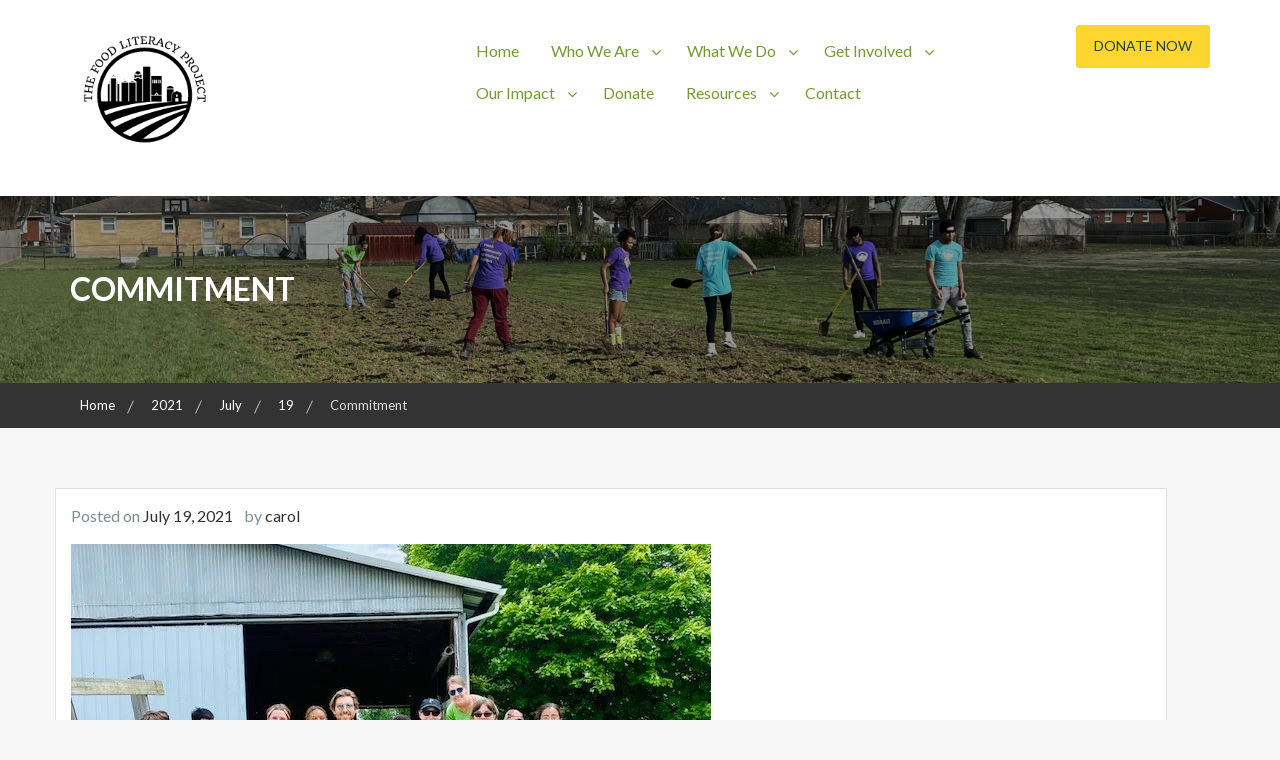

--- FILE ---
content_type: text/html; charset=UTF-8
request_url: https://foodliteracyproject.org/2021/07/19/commitment/
body_size: 16982
content:
        <!DOCTYPE html><html lang="en-US">
    <head>

	        <meta charset="UTF-8">
        <meta name="viewport" content="width=device-width, initial-scale=1">
        <link rel="profile" href="http://gmpg.org/xfn/11">
        <link rel="pingback" href="https://foodliteracyproject.org/xmlrpc.php">
    <title>Commitment &#8211; The Food Literacy Project</title>
<meta name='robots' content='max-image-preview:large' />
<link rel='dns-prefetch' href='//maxcdn.bootstrapcdn.com' />
<link rel='dns-prefetch' href='//fonts.googleapis.com' />
<link rel='preconnect' href='//i0.wp.com' />
<link rel="alternate" type="application/rss+xml" title="The Food Literacy Project &raquo; Feed" href="https://foodliteracyproject.org/feed/" />
<link rel="alternate" type="application/rss+xml" title="The Food Literacy Project &raquo; Comments Feed" href="https://foodliteracyproject.org/comments/feed/" />
<link rel="alternate" title="oEmbed (JSON)" type="application/json+oembed" href="https://foodliteracyproject.org/wp-json/oembed/1.0/embed?url=https%3A%2F%2Ffoodliteracyproject.org%2F2021%2F07%2F19%2Fcommitment%2F" />
<link rel="alternate" title="oEmbed (XML)" type="text/xml+oembed" href="https://foodliteracyproject.org/wp-json/oembed/1.0/embed?url=https%3A%2F%2Ffoodliteracyproject.org%2F2021%2F07%2F19%2Fcommitment%2F&#038;format=xml" />
		<style>
			.lazyload,
			.lazyloading {
				max-width: 100%;
			}
		</style>
				<!-- This site uses the Google Analytics by MonsterInsights plugin v9.10.1 - Using Analytics tracking - https://www.monsterinsights.com/ -->
							<script src="//www.googletagmanager.com/gtag/js?id=G-K2HWDK6S9X"  data-cfasync="false" data-wpfc-render="false" type="text/javascript" async></script>
			<script data-cfasync="false" data-wpfc-render="false" type="text/javascript">
				var mi_version = '9.10.1';
				var mi_track_user = true;
				var mi_no_track_reason = '';
								var MonsterInsightsDefaultLocations = {"page_location":"https:\/\/foodliteracyproject.org\/2021\/07\/19\/commitment\/"};
								if ( typeof MonsterInsightsPrivacyGuardFilter === 'function' ) {
					var MonsterInsightsLocations = (typeof MonsterInsightsExcludeQuery === 'object') ? MonsterInsightsPrivacyGuardFilter( MonsterInsightsExcludeQuery ) : MonsterInsightsPrivacyGuardFilter( MonsterInsightsDefaultLocations );
				} else {
					var MonsterInsightsLocations = (typeof MonsterInsightsExcludeQuery === 'object') ? MonsterInsightsExcludeQuery : MonsterInsightsDefaultLocations;
				}

								var disableStrs = [
										'ga-disable-G-K2HWDK6S9X',
									];

				/* Function to detect opted out users */
				function __gtagTrackerIsOptedOut() {
					for (var index = 0; index < disableStrs.length; index++) {
						if (document.cookie.indexOf(disableStrs[index] + '=true') > -1) {
							return true;
						}
					}

					return false;
				}

				/* Disable tracking if the opt-out cookie exists. */
				if (__gtagTrackerIsOptedOut()) {
					for (var index = 0; index < disableStrs.length; index++) {
						window[disableStrs[index]] = true;
					}
				}

				/* Opt-out function */
				function __gtagTrackerOptout() {
					for (var index = 0; index < disableStrs.length; index++) {
						document.cookie = disableStrs[index] + '=true; expires=Thu, 31 Dec 2099 23:59:59 UTC; path=/';
						window[disableStrs[index]] = true;
					}
				}

				if ('undefined' === typeof gaOptout) {
					function gaOptout() {
						__gtagTrackerOptout();
					}
				}
								window.dataLayer = window.dataLayer || [];

				window.MonsterInsightsDualTracker = {
					helpers: {},
					trackers: {},
				};
				if (mi_track_user) {
					function __gtagDataLayer() {
						dataLayer.push(arguments);
					}

					function __gtagTracker(type, name, parameters) {
						if (!parameters) {
							parameters = {};
						}

						if (parameters.send_to) {
							__gtagDataLayer.apply(null, arguments);
							return;
						}

						if (type === 'event') {
														parameters.send_to = monsterinsights_frontend.v4_id;
							var hookName = name;
							if (typeof parameters['event_category'] !== 'undefined') {
								hookName = parameters['event_category'] + ':' + name;
							}

							if (typeof MonsterInsightsDualTracker.trackers[hookName] !== 'undefined') {
								MonsterInsightsDualTracker.trackers[hookName](parameters);
							} else {
								__gtagDataLayer('event', name, parameters);
							}
							
						} else {
							__gtagDataLayer.apply(null, arguments);
						}
					}

					__gtagTracker('js', new Date());
					__gtagTracker('set', {
						'developer_id.dZGIzZG': true,
											});
					if ( MonsterInsightsLocations.page_location ) {
						__gtagTracker('set', MonsterInsightsLocations);
					}
										__gtagTracker('config', 'G-K2HWDK6S9X', {"forceSSL":"true","link_attribution":"true"} );
										window.gtag = __gtagTracker;										(function () {
						/* https://developers.google.com/analytics/devguides/collection/analyticsjs/ */
						/* ga and __gaTracker compatibility shim. */
						var noopfn = function () {
							return null;
						};
						var newtracker = function () {
							return new Tracker();
						};
						var Tracker = function () {
							return null;
						};
						var p = Tracker.prototype;
						p.get = noopfn;
						p.set = noopfn;
						p.send = function () {
							var args = Array.prototype.slice.call(arguments);
							args.unshift('send');
							__gaTracker.apply(null, args);
						};
						var __gaTracker = function () {
							var len = arguments.length;
							if (len === 0) {
								return;
							}
							var f = arguments[len - 1];
							if (typeof f !== 'object' || f === null || typeof f.hitCallback !== 'function') {
								if ('send' === arguments[0]) {
									var hitConverted, hitObject = false, action;
									if ('event' === arguments[1]) {
										if ('undefined' !== typeof arguments[3]) {
											hitObject = {
												'eventAction': arguments[3],
												'eventCategory': arguments[2],
												'eventLabel': arguments[4],
												'value': arguments[5] ? arguments[5] : 1,
											}
										}
									}
									if ('pageview' === arguments[1]) {
										if ('undefined' !== typeof arguments[2]) {
											hitObject = {
												'eventAction': 'page_view',
												'page_path': arguments[2],
											}
										}
									}
									if (typeof arguments[2] === 'object') {
										hitObject = arguments[2];
									}
									if (typeof arguments[5] === 'object') {
										Object.assign(hitObject, arguments[5]);
									}
									if ('undefined' !== typeof arguments[1].hitType) {
										hitObject = arguments[1];
										if ('pageview' === hitObject.hitType) {
											hitObject.eventAction = 'page_view';
										}
									}
									if (hitObject) {
										action = 'timing' === arguments[1].hitType ? 'timing_complete' : hitObject.eventAction;
										hitConverted = mapArgs(hitObject);
										__gtagTracker('event', action, hitConverted);
									}
								}
								return;
							}

							function mapArgs(args) {
								var arg, hit = {};
								var gaMap = {
									'eventCategory': 'event_category',
									'eventAction': 'event_action',
									'eventLabel': 'event_label',
									'eventValue': 'event_value',
									'nonInteraction': 'non_interaction',
									'timingCategory': 'event_category',
									'timingVar': 'name',
									'timingValue': 'value',
									'timingLabel': 'event_label',
									'page': 'page_path',
									'location': 'page_location',
									'title': 'page_title',
									'referrer' : 'page_referrer',
								};
								for (arg in args) {
																		if (!(!args.hasOwnProperty(arg) || !gaMap.hasOwnProperty(arg))) {
										hit[gaMap[arg]] = args[arg];
									} else {
										hit[arg] = args[arg];
									}
								}
								return hit;
							}

							try {
								f.hitCallback();
							} catch (ex) {
							}
						};
						__gaTracker.create = newtracker;
						__gaTracker.getByName = newtracker;
						__gaTracker.getAll = function () {
							return [];
						};
						__gaTracker.remove = noopfn;
						__gaTracker.loaded = true;
						window['__gaTracker'] = __gaTracker;
					})();
									} else {
										console.log("");
					(function () {
						function __gtagTracker() {
							return null;
						}

						window['__gtagTracker'] = __gtagTracker;
						window['gtag'] = __gtagTracker;
					})();
									}
			</script>
							<!-- / Google Analytics by MonsterInsights -->
		<style id='wp-img-auto-sizes-contain-inline-css' type='text/css'>
img:is([sizes=auto i],[sizes^="auto," i]){contain-intrinsic-size:3000px 1500px}
/*# sourceURL=wp-img-auto-sizes-contain-inline-css */
</style>
<link rel='stylesheet' id='ai1ec_style-css' href='//foodliteracyproject.org/wp-content/plugins/all-in-one-event-calendar/cache/5ba3b614_ai1ec_parsed_css.css?ver=3.0.0' type='text/css' media='all' />
<style id='wp-emoji-styles-inline-css' type='text/css'>

	img.wp-smiley, img.emoji {
		display: inline !important;
		border: none !important;
		box-shadow: none !important;
		height: 1em !important;
		width: 1em !important;
		margin: 0 0.07em !important;
		vertical-align: -0.1em !important;
		background: none !important;
		padding: 0 !important;
	}
/*# sourceURL=wp-emoji-styles-inline-css */
</style>
<link rel='stylesheet' id='wp-block-library-css' href='https://foodliteracyproject.org/wp-includes/css/dist/block-library/style.min.css?ver=6.9' type='text/css' media='all' />
<style id='wp-block-image-inline-css' type='text/css'>
.wp-block-image>a,.wp-block-image>figure>a{display:inline-block}.wp-block-image img{box-sizing:border-box;height:auto;max-width:100%;vertical-align:bottom}@media not (prefers-reduced-motion){.wp-block-image img.hide{visibility:hidden}.wp-block-image img.show{animation:show-content-image .4s}}.wp-block-image[style*=border-radius] img,.wp-block-image[style*=border-radius]>a{border-radius:inherit}.wp-block-image.has-custom-border img{box-sizing:border-box}.wp-block-image.aligncenter{text-align:center}.wp-block-image.alignfull>a,.wp-block-image.alignwide>a{width:100%}.wp-block-image.alignfull img,.wp-block-image.alignwide img{height:auto;width:100%}.wp-block-image .aligncenter,.wp-block-image .alignleft,.wp-block-image .alignright,.wp-block-image.aligncenter,.wp-block-image.alignleft,.wp-block-image.alignright{display:table}.wp-block-image .aligncenter>figcaption,.wp-block-image .alignleft>figcaption,.wp-block-image .alignright>figcaption,.wp-block-image.aligncenter>figcaption,.wp-block-image.alignleft>figcaption,.wp-block-image.alignright>figcaption{caption-side:bottom;display:table-caption}.wp-block-image .alignleft{float:left;margin:.5em 1em .5em 0}.wp-block-image .alignright{float:right;margin:.5em 0 .5em 1em}.wp-block-image .aligncenter{margin-left:auto;margin-right:auto}.wp-block-image :where(figcaption){margin-bottom:1em;margin-top:.5em}.wp-block-image.is-style-circle-mask img{border-radius:9999px}@supports ((-webkit-mask-image:none) or (mask-image:none)) or (-webkit-mask-image:none){.wp-block-image.is-style-circle-mask img{border-radius:0;-webkit-mask-image:url('data:image/svg+xml;utf8,<svg viewBox="0 0 100 100" xmlns="http://www.w3.org/2000/svg"><circle cx="50" cy="50" r="50"/></svg>');mask-image:url('data:image/svg+xml;utf8,<svg viewBox="0 0 100 100" xmlns="http://www.w3.org/2000/svg"><circle cx="50" cy="50" r="50"/></svg>');mask-mode:alpha;-webkit-mask-position:center;mask-position:center;-webkit-mask-repeat:no-repeat;mask-repeat:no-repeat;-webkit-mask-size:contain;mask-size:contain}}:root :where(.wp-block-image.is-style-rounded img,.wp-block-image .is-style-rounded img){border-radius:9999px}.wp-block-image figure{margin:0}.wp-lightbox-container{display:flex;flex-direction:column;position:relative}.wp-lightbox-container img{cursor:zoom-in}.wp-lightbox-container img:hover+button{opacity:1}.wp-lightbox-container button{align-items:center;backdrop-filter:blur(16px) saturate(180%);background-color:#5a5a5a40;border:none;border-radius:4px;cursor:zoom-in;display:flex;height:20px;justify-content:center;opacity:0;padding:0;position:absolute;right:16px;text-align:center;top:16px;width:20px;z-index:100}@media not (prefers-reduced-motion){.wp-lightbox-container button{transition:opacity .2s ease}}.wp-lightbox-container button:focus-visible{outline:3px auto #5a5a5a40;outline:3px auto -webkit-focus-ring-color;outline-offset:3px}.wp-lightbox-container button:hover{cursor:pointer;opacity:1}.wp-lightbox-container button:focus{opacity:1}.wp-lightbox-container button:focus,.wp-lightbox-container button:hover,.wp-lightbox-container button:not(:hover):not(:active):not(.has-background){background-color:#5a5a5a40;border:none}.wp-lightbox-overlay{box-sizing:border-box;cursor:zoom-out;height:100vh;left:0;overflow:hidden;position:fixed;top:0;visibility:hidden;width:100%;z-index:100000}.wp-lightbox-overlay .close-button{align-items:center;cursor:pointer;display:flex;justify-content:center;min-height:40px;min-width:40px;padding:0;position:absolute;right:calc(env(safe-area-inset-right) + 16px);top:calc(env(safe-area-inset-top) + 16px);z-index:5000000}.wp-lightbox-overlay .close-button:focus,.wp-lightbox-overlay .close-button:hover,.wp-lightbox-overlay .close-button:not(:hover):not(:active):not(.has-background){background:none;border:none}.wp-lightbox-overlay .lightbox-image-container{height:var(--wp--lightbox-container-height);left:50%;overflow:hidden;position:absolute;top:50%;transform:translate(-50%,-50%);transform-origin:top left;width:var(--wp--lightbox-container-width);z-index:9999999999}.wp-lightbox-overlay .wp-block-image{align-items:center;box-sizing:border-box;display:flex;height:100%;justify-content:center;margin:0;position:relative;transform-origin:0 0;width:100%;z-index:3000000}.wp-lightbox-overlay .wp-block-image img{height:var(--wp--lightbox-image-height);min-height:var(--wp--lightbox-image-height);min-width:var(--wp--lightbox-image-width);width:var(--wp--lightbox-image-width)}.wp-lightbox-overlay .wp-block-image figcaption{display:none}.wp-lightbox-overlay button{background:none;border:none}.wp-lightbox-overlay .scrim{background-color:#fff;height:100%;opacity:.9;position:absolute;width:100%;z-index:2000000}.wp-lightbox-overlay.active{visibility:visible}@media not (prefers-reduced-motion){.wp-lightbox-overlay.active{animation:turn-on-visibility .25s both}.wp-lightbox-overlay.active img{animation:turn-on-visibility .35s both}.wp-lightbox-overlay.show-closing-animation:not(.active){animation:turn-off-visibility .35s both}.wp-lightbox-overlay.show-closing-animation:not(.active) img{animation:turn-off-visibility .25s both}.wp-lightbox-overlay.zoom.active{animation:none;opacity:1;visibility:visible}.wp-lightbox-overlay.zoom.active .lightbox-image-container{animation:lightbox-zoom-in .4s}.wp-lightbox-overlay.zoom.active .lightbox-image-container img{animation:none}.wp-lightbox-overlay.zoom.active .scrim{animation:turn-on-visibility .4s forwards}.wp-lightbox-overlay.zoom.show-closing-animation:not(.active){animation:none}.wp-lightbox-overlay.zoom.show-closing-animation:not(.active) .lightbox-image-container{animation:lightbox-zoom-out .4s}.wp-lightbox-overlay.zoom.show-closing-animation:not(.active) .lightbox-image-container img{animation:none}.wp-lightbox-overlay.zoom.show-closing-animation:not(.active) .scrim{animation:turn-off-visibility .4s forwards}}@keyframes show-content-image{0%{visibility:hidden}99%{visibility:hidden}to{visibility:visible}}@keyframes turn-on-visibility{0%{opacity:0}to{opacity:1}}@keyframes turn-off-visibility{0%{opacity:1;visibility:visible}99%{opacity:0;visibility:visible}to{opacity:0;visibility:hidden}}@keyframes lightbox-zoom-in{0%{transform:translate(calc((-100vw + var(--wp--lightbox-scrollbar-width))/2 + var(--wp--lightbox-initial-left-position)),calc(-50vh + var(--wp--lightbox-initial-top-position))) scale(var(--wp--lightbox-scale))}to{transform:translate(-50%,-50%) scale(1)}}@keyframes lightbox-zoom-out{0%{transform:translate(-50%,-50%) scale(1);visibility:visible}99%{visibility:visible}to{transform:translate(calc((-100vw + var(--wp--lightbox-scrollbar-width))/2 + var(--wp--lightbox-initial-left-position)),calc(-50vh + var(--wp--lightbox-initial-top-position))) scale(var(--wp--lightbox-scale));visibility:hidden}}
/*# sourceURL=https://foodliteracyproject.org/wp-includes/blocks/image/style.min.css */
</style>
<style id='wp-block-image-theme-inline-css' type='text/css'>
:root :where(.wp-block-image figcaption){color:#555;font-size:13px;text-align:center}.is-dark-theme :root :where(.wp-block-image figcaption){color:#ffffffa6}.wp-block-image{margin:0 0 1em}
/*# sourceURL=https://foodliteracyproject.org/wp-includes/blocks/image/theme.min.css */
</style>
<style id='wp-block-paragraph-inline-css' type='text/css'>
.is-small-text{font-size:.875em}.is-regular-text{font-size:1em}.is-large-text{font-size:2.25em}.is-larger-text{font-size:3em}.has-drop-cap:not(:focus):first-letter{float:left;font-size:8.4em;font-style:normal;font-weight:100;line-height:.68;margin:.05em .1em 0 0;text-transform:uppercase}body.rtl .has-drop-cap:not(:focus):first-letter{float:none;margin-left:.1em}p.has-drop-cap.has-background{overflow:hidden}:root :where(p.has-background){padding:1.25em 2.375em}:where(p.has-text-color:not(.has-link-color)) a{color:inherit}p.has-text-align-left[style*="writing-mode:vertical-lr"],p.has-text-align-right[style*="writing-mode:vertical-rl"]{rotate:180deg}
/*# sourceURL=https://foodliteracyproject.org/wp-includes/blocks/paragraph/style.min.css */
</style>
<style id='wp-block-quote-inline-css' type='text/css'>
.wp-block-quote{box-sizing:border-box;overflow-wrap:break-word}.wp-block-quote.is-large:where(:not(.is-style-plain)),.wp-block-quote.is-style-large:where(:not(.is-style-plain)){margin-bottom:1em;padding:0 1em}.wp-block-quote.is-large:where(:not(.is-style-plain)) p,.wp-block-quote.is-style-large:where(:not(.is-style-plain)) p{font-size:1.5em;font-style:italic;line-height:1.6}.wp-block-quote.is-large:where(:not(.is-style-plain)) cite,.wp-block-quote.is-large:where(:not(.is-style-plain)) footer,.wp-block-quote.is-style-large:where(:not(.is-style-plain)) cite,.wp-block-quote.is-style-large:where(:not(.is-style-plain)) footer{font-size:1.125em;text-align:right}.wp-block-quote>cite{display:block}
/*# sourceURL=https://foodliteracyproject.org/wp-includes/blocks/quote/style.min.css */
</style>
<style id='wp-block-quote-theme-inline-css' type='text/css'>
.wp-block-quote{border-left:.25em solid;margin:0 0 1.75em;padding-left:1em}.wp-block-quote cite,.wp-block-quote footer{color:currentColor;font-size:.8125em;font-style:normal;position:relative}.wp-block-quote:where(.has-text-align-right){border-left:none;border-right:.25em solid;padding-left:0;padding-right:1em}.wp-block-quote:where(.has-text-align-center){border:none;padding-left:0}.wp-block-quote.is-large,.wp-block-quote.is-style-large,.wp-block-quote:where(.is-style-plain){border:none}
/*# sourceURL=https://foodliteracyproject.org/wp-includes/blocks/quote/theme.min.css */
</style>
<style id='global-styles-inline-css' type='text/css'>
:root{--wp--preset--aspect-ratio--square: 1;--wp--preset--aspect-ratio--4-3: 4/3;--wp--preset--aspect-ratio--3-4: 3/4;--wp--preset--aspect-ratio--3-2: 3/2;--wp--preset--aspect-ratio--2-3: 2/3;--wp--preset--aspect-ratio--16-9: 16/9;--wp--preset--aspect-ratio--9-16: 9/16;--wp--preset--color--black: #000000;--wp--preset--color--cyan-bluish-gray: #abb8c3;--wp--preset--color--white: #ffffff;--wp--preset--color--pale-pink: #f78da7;--wp--preset--color--vivid-red: #cf2e2e;--wp--preset--color--luminous-vivid-orange: #ff6900;--wp--preset--color--luminous-vivid-amber: #fcb900;--wp--preset--color--light-green-cyan: #7bdcb5;--wp--preset--color--vivid-green-cyan: #00d084;--wp--preset--color--pale-cyan-blue: #8ed1fc;--wp--preset--color--vivid-cyan-blue: #0693e3;--wp--preset--color--vivid-purple: #9b51e0;--wp--preset--gradient--vivid-cyan-blue-to-vivid-purple: linear-gradient(135deg,rgb(6,147,227) 0%,rgb(155,81,224) 100%);--wp--preset--gradient--light-green-cyan-to-vivid-green-cyan: linear-gradient(135deg,rgb(122,220,180) 0%,rgb(0,208,130) 100%);--wp--preset--gradient--luminous-vivid-amber-to-luminous-vivid-orange: linear-gradient(135deg,rgb(252,185,0) 0%,rgb(255,105,0) 100%);--wp--preset--gradient--luminous-vivid-orange-to-vivid-red: linear-gradient(135deg,rgb(255,105,0) 0%,rgb(207,46,46) 100%);--wp--preset--gradient--very-light-gray-to-cyan-bluish-gray: linear-gradient(135deg,rgb(238,238,238) 0%,rgb(169,184,195) 100%);--wp--preset--gradient--cool-to-warm-spectrum: linear-gradient(135deg,rgb(74,234,220) 0%,rgb(151,120,209) 20%,rgb(207,42,186) 40%,rgb(238,44,130) 60%,rgb(251,105,98) 80%,rgb(254,248,76) 100%);--wp--preset--gradient--blush-light-purple: linear-gradient(135deg,rgb(255,206,236) 0%,rgb(152,150,240) 100%);--wp--preset--gradient--blush-bordeaux: linear-gradient(135deg,rgb(254,205,165) 0%,rgb(254,45,45) 50%,rgb(107,0,62) 100%);--wp--preset--gradient--luminous-dusk: linear-gradient(135deg,rgb(255,203,112) 0%,rgb(199,81,192) 50%,rgb(65,88,208) 100%);--wp--preset--gradient--pale-ocean: linear-gradient(135deg,rgb(255,245,203) 0%,rgb(182,227,212) 50%,rgb(51,167,181) 100%);--wp--preset--gradient--electric-grass: linear-gradient(135deg,rgb(202,248,128) 0%,rgb(113,206,126) 100%);--wp--preset--gradient--midnight: linear-gradient(135deg,rgb(2,3,129) 0%,rgb(40,116,252) 100%);--wp--preset--font-size--small: 13px;--wp--preset--font-size--medium: 20px;--wp--preset--font-size--large: 36px;--wp--preset--font-size--x-large: 42px;--wp--preset--spacing--20: 0.44rem;--wp--preset--spacing--30: 0.67rem;--wp--preset--spacing--40: 1rem;--wp--preset--spacing--50: 1.5rem;--wp--preset--spacing--60: 2.25rem;--wp--preset--spacing--70: 3.38rem;--wp--preset--spacing--80: 5.06rem;--wp--preset--shadow--natural: 6px 6px 9px rgba(0, 0, 0, 0.2);--wp--preset--shadow--deep: 12px 12px 50px rgba(0, 0, 0, 0.4);--wp--preset--shadow--sharp: 6px 6px 0px rgba(0, 0, 0, 0.2);--wp--preset--shadow--outlined: 6px 6px 0px -3px rgb(255, 255, 255), 6px 6px rgb(0, 0, 0);--wp--preset--shadow--crisp: 6px 6px 0px rgb(0, 0, 0);}:where(.is-layout-flex){gap: 0.5em;}:where(.is-layout-grid){gap: 0.5em;}body .is-layout-flex{display: flex;}.is-layout-flex{flex-wrap: wrap;align-items: center;}.is-layout-flex > :is(*, div){margin: 0;}body .is-layout-grid{display: grid;}.is-layout-grid > :is(*, div){margin: 0;}:where(.wp-block-columns.is-layout-flex){gap: 2em;}:where(.wp-block-columns.is-layout-grid){gap: 2em;}:where(.wp-block-post-template.is-layout-flex){gap: 1.25em;}:where(.wp-block-post-template.is-layout-grid){gap: 1.25em;}.has-black-color{color: var(--wp--preset--color--black) !important;}.has-cyan-bluish-gray-color{color: var(--wp--preset--color--cyan-bluish-gray) !important;}.has-white-color{color: var(--wp--preset--color--white) !important;}.has-pale-pink-color{color: var(--wp--preset--color--pale-pink) !important;}.has-vivid-red-color{color: var(--wp--preset--color--vivid-red) !important;}.has-luminous-vivid-orange-color{color: var(--wp--preset--color--luminous-vivid-orange) !important;}.has-luminous-vivid-amber-color{color: var(--wp--preset--color--luminous-vivid-amber) !important;}.has-light-green-cyan-color{color: var(--wp--preset--color--light-green-cyan) !important;}.has-vivid-green-cyan-color{color: var(--wp--preset--color--vivid-green-cyan) !important;}.has-pale-cyan-blue-color{color: var(--wp--preset--color--pale-cyan-blue) !important;}.has-vivid-cyan-blue-color{color: var(--wp--preset--color--vivid-cyan-blue) !important;}.has-vivid-purple-color{color: var(--wp--preset--color--vivid-purple) !important;}.has-black-background-color{background-color: var(--wp--preset--color--black) !important;}.has-cyan-bluish-gray-background-color{background-color: var(--wp--preset--color--cyan-bluish-gray) !important;}.has-white-background-color{background-color: var(--wp--preset--color--white) !important;}.has-pale-pink-background-color{background-color: var(--wp--preset--color--pale-pink) !important;}.has-vivid-red-background-color{background-color: var(--wp--preset--color--vivid-red) !important;}.has-luminous-vivid-orange-background-color{background-color: var(--wp--preset--color--luminous-vivid-orange) !important;}.has-luminous-vivid-amber-background-color{background-color: var(--wp--preset--color--luminous-vivid-amber) !important;}.has-light-green-cyan-background-color{background-color: var(--wp--preset--color--light-green-cyan) !important;}.has-vivid-green-cyan-background-color{background-color: var(--wp--preset--color--vivid-green-cyan) !important;}.has-pale-cyan-blue-background-color{background-color: var(--wp--preset--color--pale-cyan-blue) !important;}.has-vivid-cyan-blue-background-color{background-color: var(--wp--preset--color--vivid-cyan-blue) !important;}.has-vivid-purple-background-color{background-color: var(--wp--preset--color--vivid-purple) !important;}.has-black-border-color{border-color: var(--wp--preset--color--black) !important;}.has-cyan-bluish-gray-border-color{border-color: var(--wp--preset--color--cyan-bluish-gray) !important;}.has-white-border-color{border-color: var(--wp--preset--color--white) !important;}.has-pale-pink-border-color{border-color: var(--wp--preset--color--pale-pink) !important;}.has-vivid-red-border-color{border-color: var(--wp--preset--color--vivid-red) !important;}.has-luminous-vivid-orange-border-color{border-color: var(--wp--preset--color--luminous-vivid-orange) !important;}.has-luminous-vivid-amber-border-color{border-color: var(--wp--preset--color--luminous-vivid-amber) !important;}.has-light-green-cyan-border-color{border-color: var(--wp--preset--color--light-green-cyan) !important;}.has-vivid-green-cyan-border-color{border-color: var(--wp--preset--color--vivid-green-cyan) !important;}.has-pale-cyan-blue-border-color{border-color: var(--wp--preset--color--pale-cyan-blue) !important;}.has-vivid-cyan-blue-border-color{border-color: var(--wp--preset--color--vivid-cyan-blue) !important;}.has-vivid-purple-border-color{border-color: var(--wp--preset--color--vivid-purple) !important;}.has-vivid-cyan-blue-to-vivid-purple-gradient-background{background: var(--wp--preset--gradient--vivid-cyan-blue-to-vivid-purple) !important;}.has-light-green-cyan-to-vivid-green-cyan-gradient-background{background: var(--wp--preset--gradient--light-green-cyan-to-vivid-green-cyan) !important;}.has-luminous-vivid-amber-to-luminous-vivid-orange-gradient-background{background: var(--wp--preset--gradient--luminous-vivid-amber-to-luminous-vivid-orange) !important;}.has-luminous-vivid-orange-to-vivid-red-gradient-background{background: var(--wp--preset--gradient--luminous-vivid-orange-to-vivid-red) !important;}.has-very-light-gray-to-cyan-bluish-gray-gradient-background{background: var(--wp--preset--gradient--very-light-gray-to-cyan-bluish-gray) !important;}.has-cool-to-warm-spectrum-gradient-background{background: var(--wp--preset--gradient--cool-to-warm-spectrum) !important;}.has-blush-light-purple-gradient-background{background: var(--wp--preset--gradient--blush-light-purple) !important;}.has-blush-bordeaux-gradient-background{background: var(--wp--preset--gradient--blush-bordeaux) !important;}.has-luminous-dusk-gradient-background{background: var(--wp--preset--gradient--luminous-dusk) !important;}.has-pale-ocean-gradient-background{background: var(--wp--preset--gradient--pale-ocean) !important;}.has-electric-grass-gradient-background{background: var(--wp--preset--gradient--electric-grass) !important;}.has-midnight-gradient-background{background: var(--wp--preset--gradient--midnight) !important;}.has-small-font-size{font-size: var(--wp--preset--font-size--small) !important;}.has-medium-font-size{font-size: var(--wp--preset--font-size--medium) !important;}.has-large-font-size{font-size: var(--wp--preset--font-size--large) !important;}.has-x-large-font-size{font-size: var(--wp--preset--font-size--x-large) !important;}
/*# sourceURL=global-styles-inline-css */
</style>

<style id='classic-theme-styles-inline-css' type='text/css'>
/*! This file is auto-generated */
.wp-block-button__link{color:#fff;background-color:#32373c;border-radius:9999px;box-shadow:none;text-decoration:none;padding:calc(.667em + 2px) calc(1.333em + 2px);font-size:1.125em}.wp-block-file__button{background:#32373c;color:#fff;text-decoration:none}
/*# sourceURL=/wp-includes/css/classic-themes.min.css */
</style>
<link rel='stylesheet' id='font-awesome-css' href='https://foodliteracyproject.org/wp-content/plugins/elementor/assets/lib/font-awesome/css/font-awesome.min.css?ver=4.7.0' type='text/css' media='all' />
<link rel='stylesheet' id='rise-blocks-style-css-css' href='https://foodliteracyproject.org/wp-content/plugins/rise-blocks/styles/style.css?ver=3.7' type='text/css' media='all' />
<link rel='stylesheet' id='amo-team-showcase-css' href='https://foodliteracyproject.org/wp-content/plugins/amo-team-showcase/public/css/amo-team-showcase-public.css?ver=1.1.4' type='text/css' media='all' />
<link rel='stylesheet' id='organic-widgets-css' href='https://foodliteracyproject.org/wp-content/plugins/organic-customizer-widgets/public/css/organic-widgets-public.css?ver=1.4.17' type='text/css' media='all' />
<link rel='stylesheet' id='sfwa_cdn_fontawesome-css' href='https://maxcdn.bootstrapcdn.com/font-awesome/4.7.0/css/font-awesome.min.css?ver=2.0.8' type='text/css' media='all' />
<link rel='stylesheet' id='sfwa_style-css' href='https://foodliteracyproject.org/wp-content/plugins/podamibe-simple-footer-widget-area/assets/css/sfwa.css?ver=2.0.8' type='text/css' media='all' />
<link rel='stylesheet' id='wow-animate-css-css' href='https://foodliteracyproject.org/wp-content/themes/charitize/assets/frameworks/wow/css/animate.min.css?ver=3.4.0' type='text/css' media='all' />
<link rel='stylesheet' id='slick-css-css' href='https://foodliteracyproject.org/wp-content/themes/charitize/assets/frameworks/slick/slick.css?ver=3.4.0' type='text/css' media='all' />
<link rel='stylesheet' id='charitize-style-css' href='https://foodliteracyproject.org/wp-content/themes/charitize/style.css?ver=6.9' type='text/css' media='all' />
<link rel='stylesheet' id='charitize-google-fonts-css' href='https://fonts.googleapis.com/css?family=Lato%3A400%2C300%2C400italic%2C900%2C700%7CLato%3A400%2C300%2C400italic%2C900%2C700&#038;ver=6.9' type='text/css' media='all' />
<link rel='stylesheet' id='widget-css' href='https://foodliteracyproject.org/wp-content/themes/charitize/inc/widget/assets/widget.css?ver=6.9' type='text/css' media='all' />
<link rel='stylesheet' id='organic-widgets-fontawesome-css' href='https://foodliteracyproject.org/wp-content/plugins/organic-customizer-widgets/public/css/font-awesome.css?ver=6.9' type='text/css' media='all' />
<link rel='stylesheet' id='rise-blocks-fonts-css' href='//fonts.googleapis.com/css?family=Lato:300,400,700,900&#038;display=swap' type='text/css' media='all' />
<script type="text/javascript" src="https://foodliteracyproject.org/wp-content/plugins/google-analytics-for-wordpress/assets/js/frontend-gtag.min.js?ver=9.10.1" id="monsterinsights-frontend-script-js" async="async" data-wp-strategy="async"></script>
<script data-cfasync="false" data-wpfc-render="false" type="text/javascript" id='monsterinsights-frontend-script-js-extra'>/* <![CDATA[ */
var monsterinsights_frontend = {"js_events_tracking":"true","download_extensions":"doc,pdf,ppt,zip,xls,docx,pptx,xlsx","inbound_paths":"[{\"path\":\"\\\/go\\\/\",\"label\":\"affiliate\"},{\"path\":\"\\\/recommend\\\/\",\"label\":\"affiliate\"}]","home_url":"https:\/\/foodliteracyproject.org","hash_tracking":"false","v4_id":"G-K2HWDK6S9X"};/* ]]> */
</script>
<script type="text/javascript" src="https://foodliteracyproject.org/wp-includes/js/jquery/jquery.min.js?ver=3.7.1" id="jquery-core-js"></script>
<script type="text/javascript" src="https://foodliteracyproject.org/wp-includes/js/jquery/jquery-migrate.min.js?ver=3.4.1" id="jquery-migrate-js"></script>
<script type="text/javascript" src="https://foodliteracyproject.org/wp-content/plugins/organic-customizer-widgets/public/js/organic-widgets-public.js?ver=1.4.17" id="organic-widgets-js"></script>
<script type="text/javascript" src="https://foodliteracyproject.org/wp-content/plugins/organic-customizer-widgets/public/js/jquery.backgroundbrightness.js?ver=6.9" id="organic-widgets-backgroundimagebrightness-js-js"></script>
<link rel="https://api.w.org/" href="https://foodliteracyproject.org/wp-json/" /><link rel="alternate" title="JSON" type="application/json" href="https://foodliteracyproject.org/wp-json/wp/v2/posts/5183" /><link rel="EditURI" type="application/rsd+xml" title="RSD" href="https://foodliteracyproject.org/xmlrpc.php?rsd" />
<meta name="generator" content="WordPress 6.9" />
<link rel="canonical" href="https://foodliteracyproject.org/2021/07/19/commitment/" />
<link rel='shortlink' href='https://foodliteracyproject.org/?p=5183' />
		<!-- Custom Logo: hide header text -->
		<style id="custom-logo-css" type="text/css">
			.site-title, .site-description {
				position: absolute;
				clip-path: inset(50%);
			}
		</style>
				 <script>
		   "use strict";
		   var amoTeamVars                      = {};
		   amoTeamVars.teamSC                   = [];
		   amoTeamVars.memberSC                 = [];
		   amoTeamVars[ 'panel-alt-scroll' ]    = 0;
		   amoTeamVars[ 'thumbs-clear-events' ] = 1;
		 </script><script src="https://api.bloomerang.co/v1/WebsiteVisit?ApiKey=pub_38197224-f8bc-11e3-a756-02a718d18e56" type="text/javascript"></script><script type='text/javascript'>
/* <![CDATA[ */
var VPData = {"version":"3.3.15","pro":false,"__":{"couldnt_retrieve_vp":"Couldn't retrieve Visual Portfolio ID.","pswp_close":"Close (Esc)","pswp_share":"Share","pswp_fs":"Toggle fullscreen","pswp_zoom":"Zoom in\/out","pswp_prev":"Previous (arrow left)","pswp_next":"Next (arrow right)","pswp_share_fb":"Share on Facebook","pswp_share_tw":"Tweet","pswp_share_x":"X","pswp_share_pin":"Pin it","pswp_download":"Download","fancybox_close":"Close","fancybox_next":"Next","fancybox_prev":"Previous","fancybox_error":"The requested content cannot be loaded. <br \/> Please try again later.","fancybox_play_start":"Start slideshow","fancybox_play_stop":"Pause slideshow","fancybox_full_screen":"Full screen","fancybox_thumbs":"Thumbnails","fancybox_download":"Download","fancybox_share":"Share","fancybox_zoom":"Zoom"},"settingsPopupGallery":{"enable_on_wordpress_images":false,"vendor":"fancybox","deep_linking":false,"deep_linking_url_to_share_images":false,"show_arrows":true,"show_counter":true,"show_zoom_button":true,"show_fullscreen_button":true,"show_share_button":true,"show_close_button":true,"show_thumbs":true,"show_download_button":false,"show_slideshow":false,"click_to_zoom":true,"restore_focus":true},"screenSizes":[320,576,768,992,1200]};
/* ]]> */
</script>
		<noscript>
			<style type="text/css">
				.vp-portfolio__preloader-wrap{display:none}.vp-portfolio__filter-wrap,.vp-portfolio__items-wrap,.vp-portfolio__pagination-wrap,.vp-portfolio__sort-wrap{opacity:1;visibility:visible}.vp-portfolio__item .vp-portfolio__item-img noscript+img,.vp-portfolio__thumbnails-wrap{display:none}
			</style>
		</noscript>
				<script>
			document.documentElement.className = document.documentElement.className.replace('no-js', 'js');
		</script>
				<style>
			.no-js img.lazyload {
				display: none;
			}

			figure.wp-block-image img.lazyloading {
				min-width: 150px;
			}

			.lazyload,
			.lazyloading {
				--smush-placeholder-width: 100px;
				--smush-placeholder-aspect-ratio: 1/1;
				width: var(--smush-image-width, var(--smush-placeholder-width)) !important;
				aspect-ratio: var(--smush-image-aspect-ratio, var(--smush-placeholder-aspect-ratio)) !important;
			}

						.lazyload, .lazyloading {
				opacity: 0;
			}

			.lazyloaded {
				opacity: 1;
				transition: opacity 400ms;
				transition-delay: 0ms;
			}

					</style>
		        <style type="text/css">
        /*=====COLOR OPTION=====*/

        /*Color*/
        /*----------------------------------*/
                  .main-navigation a, .main-navigation a:visited{
            color: #759b30          }
                  /*Primary color option*/
                  /*Link color option*/
          .contact-widget ul li a,
          .contact-widget ul li a i,
          .posted-on a,
          .cat-links a,
          .tags-links a,
          .author a,
          .comments-link a,
          .edit-link a,
          .nav-links .nav-previous a,
          .nav-links .nav-next a,
          .search-form .search-submit,
          .widget li a,

          .contact-widget ul li a:active,
          .contact-widget ul li a:active i,
          .posted-on a:active,
          .cat-links a:active,
          .tags-links a:active,
          .author a:active,
          .comments-link a:active,
          .edit-link a:active,
          .nav-links .nav-previous a:active,
          .nav-links .nav-next a:active,
          .search-form .search-submit:active,
          .widget li a:active{
                color: #313131;/*#332e2b*/

          }

          
        .wrapper-slider .slide-item .slider-title a,
        .wrapper-slider .slide-item,
        .page-inner-title .taxonomy-description,
        .page-inner-title .entry-header .entry-title,
        .page-inner-title,
        .page-inner-title .page-title,
        .main-navigation ul ul a,
        .main-navigation ul ul a:visited {
           color: #fff;/*#fff*/
        }
        @media screen and (max-width: 1199px){
        .main-navigation ul li a,
        .main-navigation ul li a:visited {
            color: #fff;/*#fff*/
            }
        }
                    .site-header .site-title a,
            .site-header .site-description{
                color: #759b30; /*#332e2b*/
           }

         
          .site-header .site-title a,
          .site-header .site-description {
                font-family: "Lato";/*"Lato"*/
            }
         
            h1, h2, h3, h4, h5, h6, h1 a, h2 a, h3 a, h4 a, h5 a, h6 a {
                font-family: "Lato";/*"Lato"*/
            }
                    .page-inner-title{
                background-image: url(https://foodliteracyproject.org/wp-content/uploads/2024/09/ycap-spring-2024-groundbreaking-first-planting-2-1-scaled.jpg);
                }
                
        </style>
    <meta name="generator" content="Elementor 3.29.0; features: additional_custom_breakpoints, e_local_google_fonts; settings: css_print_method-external, google_font-enabled, font_display-auto">
			<style>
				.e-con.e-parent:nth-of-type(n+4):not(.e-lazyloaded):not(.e-no-lazyload),
				.e-con.e-parent:nth-of-type(n+4):not(.e-lazyloaded):not(.e-no-lazyload) * {
					background-image: none !important;
				}
				@media screen and (max-height: 1024px) {
					.e-con.e-parent:nth-of-type(n+3):not(.e-lazyloaded):not(.e-no-lazyload),
					.e-con.e-parent:nth-of-type(n+3):not(.e-lazyloaded):not(.e-no-lazyload) * {
						background-image: none !important;
					}
				}
				@media screen and (max-height: 640px) {
					.e-con.e-parent:nth-of-type(n+2):not(.e-lazyloaded):not(.e-no-lazyload),
					.e-con.e-parent:nth-of-type(n+2):not(.e-lazyloaded):not(.e-no-lazyload) * {
						background-image: none !important;
					}
				}
			</style>
					<style type="text/css">
			/* If html does not have either class, do not show lazy loaded images. */
			html:not(.vp-lazyload-enabled):not(.js) .vp-lazyload {
				display: none;
			}
		</style>
		<script>
			document.documentElement.classList.add(
				'vp-lazyload-enabled'
			);
		</script>
		<style type="text/css" id="sfwarea-plugins-css"></style><link rel="icon" href="https://i0.wp.com/foodliteracyproject.org/wp-content/uploads/2016/08/FLP-logo_textless.png?fit=32%2C32&#038;ssl=1" sizes="32x32" />
<link rel="icon" href="https://i0.wp.com/foodliteracyproject.org/wp-content/uploads/2016/08/FLP-logo_textless.png?fit=192%2C192&#038;ssl=1" sizes="192x192" />
<link rel="apple-touch-icon" href="https://i0.wp.com/foodliteracyproject.org/wp-content/uploads/2016/08/FLP-logo_textless.png?fit=180%2C180&#038;ssl=1" />
<meta name="msapplication-TileImage" content="https://i0.wp.com/foodliteracyproject.org/wp-content/uploads/2016/08/FLP-logo_textless.png?fit=216%2C216&#038;ssl=1" />
            <style type="text/css" media="all" id="rise-blocks-block-styles">
                
                @media (max-width: 991px) {
                                    }

                @media (max-width: 767px) {
                                    }
            </style>
                            <script>
                    jQuery( document ).ready(function(){
                                            });
                </script>
                
</head>

<body class="wp-singular post-template-default single single-post postid-5183 single-format-standard wp-custom-logo wp-embed-responsive wp-theme-charitize metaslider-plugin evision-no-sidebar elementor-default elementor-kit-3812">


		<script>
			(function($) {
				if (!$) {
					return;
				}

				// Previously we added this code on Elementor pages only,
				// but sometimes Lightbox enabled globally and it still conflicting with our galleries.
				// if (!$('.elementor-page').length) {
				//     return;
				// }

				function addDataAttribute($items) {
					$items.find('.vp-portfolio__item a:not([data-elementor-open-lightbox])').each(function () {
						if (/\.(png|jpe?g|gif|svg|webp)(\?.*)?$/i.test(this.href)) {
							this.dataset.elementorOpenLightbox = 'no';
						}
					});
				}

				$(document).on('init.vpf', function(event, vpObject) {
					if ('vpf' !== event.namespace) {
						return;
					}

					addDataAttribute(vpObject.$item);
				});
				$(document).on('addItems.vpf', function(event, vpObject, $items) {
					if ('vpf' !== event.namespace) {
						return;
					}

					addDataAttribute($items);
				});
			})(window.jQuery);
		</script>
		        <div id="page" class="hfeed site">
                <section id="wraploader" class="wraploader">
            <div id="loader" class="loader-outer">
              <svg id="wrapcircle" version="1.1" xmlns="http://www.w3.org/2000/svg" xmlns:xlink="http://www.w3.org/1999/xlink" x="0px" y="0px" width="71.333px" height="12.667px" viewBox="0 0 71.333 12.667" enable-background="new 0 0 71.333 12.667" xml:space="preserve">
              <circle fill="#FFFFFF" cx="5" cy="6.727" r="5" id="firstcircle"></circle>
              <circle fill="#FFFFFF" cx="20" cy="6.487" r="5" id="secondcircle"></circle>
              <circle fill="#FFFFFF" cx="35" cy="6.487" r="5" id="thirthcircle"></circle>
              <circle fill="#FFFFFF" cx="50" cy="6.487" r="5" id="forthcircle"></circle>
              <circle fill="#FFFFFF" cx="65" cy="6.487" r="5" id="fifthcircle"></circle>
              </svg>
            </div>
            </section>
        
                <a class="skip-link screen-reader-text" href="#content">Skip to content</a>
                <div class="wrapper header-wrapper">
                <header id="masthead" class="site-header" role="banner">
                    <div class="container">
                        <div class="row">
                            <div class="col-xs-12 col-sm-6 col-md-4">
                                <div class="site-branding">
                                    <a href="https://foodliteracyproject.org/" class="custom-logo-link" rel="home"><img width="150" height="150" data-src="https://i0.wp.com/foodliteracyproject.org/wp-content/uploads/2021/02/cropped-Untitled-design.png?fit=150%2C150&amp;ssl=1" class="custom-logo lazyload" alt="The Food Literacy Project" decoding="async" src="[data-uri]" style="--smush-placeholder-width: 150px; --smush-placeholder-aspect-ratio: 150/150;" /></a>                                            <p class="site-title"><a href="https://foodliteracyproject.org/" rel="home">The Food Literacy Project</a></p>
                                                                        </div>
                            </div>
                            <div class="col-xs-12 col-sm-6 col-md-8">
                                <div class="row">
                                    <div class="nav-holder">
                                        <div class="col-xs-9 mb-device go-left">
                                            <button id="menu-toggle" class="menu-toggle" aria-controls="primary-menu" aria-expanded="false"><span class="fa fa-bars"></span></button>
                                            <div id="site-header-menu" class="site-header-menu">
                                                <nav id="site-navigation" class="main-navigation" role="navigation" aria-label="Primary Menu">
                                                    <div class="menu-menu-container"><ul id="primary-menu" class="primary-menu"><li id="menu-item-1999" class="menu-item menu-item-type-post_type menu-item-object-page menu-item-home menu-item-1999"><a href="https://foodliteracyproject.org/">Home</a></li>
<li id="menu-item-1174" class="menu-item menu-item-type-post_type menu-item-object-page menu-item-has-children menu-item-1174"><a href="https://foodliteracyproject.org/about/">Who We Are</a>
<ul class="sub-menu">
	<li id="menu-item-2185" class="menu-item menu-item-type-post_type menu-item-object-page menu-item-2185"><a href="https://foodliteracyproject.org/about/mission-vision/">Mission &#038; Vision</a></li>
	<li id="menu-item-1177" class="menu-item menu-item-type-post_type menu-item-object-page menu-item-1177"><a href="https://foodliteracyproject.org/about/our-history/">Our History</a></li>
	<li id="menu-item-2118" class="menu-item menu-item-type-post_type menu-item-object-page menu-item-has-children menu-item-2118"><a href="https://foodliteracyproject.org/about/staffboard/">Staff + Board</a>
	<ul class="sub-menu">
		<li id="menu-item-2925" class="menu-item menu-item-type-post_type menu-item-object-page menu-item-2925"><a href="https://foodliteracyproject.org/about/staffboard/board/">Board</a></li>
		<li id="menu-item-2924" class="menu-item menu-item-type-post_type menu-item-object-page menu-item-2924"><a href="https://foodliteracyproject.org/about/staffboard/staff/">Staff</a></li>
		<li id="menu-item-4841" class="menu-item menu-item-type-post_type menu-item-object-page menu-item-4841"><a href="https://foodliteracyproject.org/youth-community-agriculture-program/">Youth Community Agriculture Program Alumni</a></li>
	</ul>
</li>
	<li id="menu-item-2184" class="menu-item menu-item-type-post_type menu-item-object-page menu-item-2184"><a href="https://foodliteracyproject.org/about/join-our-team/">Join Our Team</a></li>
</ul>
</li>
<li id="menu-item-1178" class="menu-item menu-item-type-post_type menu-item-object-page menu-item-has-children menu-item-1178"><a href="https://foodliteracyproject.org/programs/">What We Do</a>
<ul class="sub-menu">
	<li id="menu-item-3572" class="menu-item menu-item-type-post_type menu-item-object-page menu-item-3572"><a href="https://foodliteracyproject.org/programs/field-to-fork-clubs/">Field-to-Fork Clubs</a></li>
	<li id="menu-item-1181" class="menu-item menu-item-type-post_type menu-item-object-page menu-item-has-children menu-item-1181"><a href="https://foodliteracyproject.org/programs/youth-community-agriculture-program/">Youth Community Agriculture Program</a>
	<ul class="sub-menu">
		<li id="menu-item-5103" class="menu-item menu-item-type-post_type menu-item-object-page current_page_parent menu-item-5103"><a href="https://foodliteracyproject.org/youth-community-agriculture-program-blog/">Youth Community Agriculture Program Blog</a></li>
	</ul>
</li>
</ul>
</li>
<li id="menu-item-2235" class="menu-item menu-item-type-post_type menu-item-object-page menu-item-has-children menu-item-2235"><a href="https://foodliteracyproject.org/get-involved/">Get Involved</a>
<ul class="sub-menu">
	<li id="menu-item-3402" class="menu-item menu-item-type-post_type menu-item-object-page menu-item-3402"><a href="https://foodliteracyproject.org/get-involved/farm-stewards/">Farm Stewards</a></li>
	<li id="menu-item-2440" class="menu-item menu-item-type-post_type menu-item-object-page menu-item-2440"><a href="https://foodliteracyproject.org/get-involved/perennial-society/">Join the Perennial Society</a></li>
	<li id="menu-item-2373" class="menu-item menu-item-type-post_type menu-item-object-page menu-item-2373"><a href="https://foodliteracyproject.org/get-involved/stay-in-touch/">Stay in Touch</a></li>
	<li id="menu-item-1184" class="menu-item menu-item-type-post_type menu-item-object-page menu-item-1184"><a href="https://foodliteracyproject.org/get-involved/volunteer/">Volunteer</a></li>
</ul>
</li>
<li id="menu-item-2666" class="menu-item menu-item-type-post_type menu-item-object-page menu-item-has-children menu-item-2666"><a href="https://foodliteracyproject.org/our-impact/">Our Impact</a>
<ul class="sub-menu">
	<li id="menu-item-2667" class="menu-item menu-item-type-post_type menu-item-object-page menu-item-has-children menu-item-2667"><a href="https://foodliteracyproject.org/our-impact/publications/">Publications</a>
	<ul class="sub-menu">
		<li id="menu-item-6742" class="menu-item menu-item-type-post_type menu-item-object-page menu-item-6742"><a href="https://foodliteracyproject.org/cookbook/">The Food Literacy Project Cookbook</a></li>
		<li id="menu-item-5219" class="menu-item menu-item-type-post_type menu-item-object-page menu-item-privacy-policy menu-item-5219"><a rel="privacy-policy" href="https://foodliteracyproject.org/our-privacy-policy/">Privacy Policy</a></li>
	</ul>
</li>
	<li id="menu-item-3527" class="menu-item menu-item-type-post_type menu-item-object-page menu-item-3527"><a href="https://foodliteracyproject.org/our-impact/thank-you-to-our-corporate-foundation-and-government-supports/">Our Partners</a></li>
	<li id="menu-item-3718" class="menu-item menu-item-type-post_type menu-item-object-page menu-item-3718"><a href="https://foodliteracyproject.org/press/">Press</a></li>
</ul>
</li>
<li id="menu-item-1183" class="header-menu-cta menu-item menu-item-type-post_type menu-item-object-page menu-item-1183"><a href="https://foodliteracyproject.org/donate/">Donate</a></li>
<li id="menu-item-3990" class="menu-item menu-item-type-post_type menu-item-object-page menu-item-has-children menu-item-3990"><a href="https://foodliteracyproject.org/resources/">Resources</a>
<ul class="sub-menu">
	<li id="menu-item-3870" class="menu-item menu-item-type-post_type menu-item-object-page menu-item-3870"><a href="https://foodliteracyproject.org/activities/">Activities</a></li>
	<li id="menu-item-6549" class="menu-item menu-item-type-post_type menu-item-object-page menu-item-6549"><a href="https://foodliteracyproject.org/calendar-2/">Calendar</a></li>
	<li id="menu-item-4303" class="menu-item menu-item-type-post_type menu-item-object-page menu-item-4303"><a href="https://foodliteracyproject.org/cultivated-reading/">Cultivated Reading</a></li>
	<li id="menu-item-5367" class="menu-item menu-item-type-post_type menu-item-object-page menu-item-5367"><a href="https://foodliteracyproject.org/healthy-family-practices/">Healthy Family Practices</a></li>
	<li id="menu-item-4265" class="menu-item menu-item-type-post_type menu-item-object-page menu-item-4265"><a href="https://foodliteracyproject.org/plant-care/">Plant Care</a></li>
	<li id="menu-item-3991" class="menu-item menu-item-type-post_type menu-item-object-page menu-item-3991"><a href="https://foodliteracyproject.org/recipes/">Recipes</a></li>
</ul>
</li>
<li id="menu-item-1186" class="menu-item menu-item-type-post_type menu-item-object-page menu-item-1186"><a href="https://foodliteracyproject.org/contact/">Contact</a></li>
</ul></div>                                                </nav><!-- #site-navigation -->
                                            </div><!-- site-header-menu -->
                                        </div>
                                         <div class="col-xs-3 mb-device go-right">
                                                <span class="header-btn">
                                                    <a href="https://foodliteracyproject.org/donate/donate-funds" class="button">Donate Now</a>
                                                </span>
                                            </div>
                                    </div>
                                </div>
                            </div>
                        </div>
                    </div>
                </header>
                <header id="fixedhead" class="site-header" role="banner">
                    <div class="container">
                        <div class="row">
                            <div class="col-xs-12 col-sm-6 col-md-4">
                                <div class="site-branding">
                                    <a href="https://foodliteracyproject.org/" class="custom-logo-link" rel="home"><img width="150" height="150" data-src="https://i0.wp.com/foodliteracyproject.org/wp-content/uploads/2021/02/cropped-Untitled-design.png?fit=150%2C150&amp;ssl=1" class="custom-logo lazyload" alt="The Food Literacy Project" decoding="async" src="[data-uri]" style="--smush-placeholder-width: 150px; --smush-placeholder-aspect-ratio: 150/150;" /></a>                                            <p class="site-title"><a href="https://foodliteracyproject.org/" rel="home">The Food Literacy Project</a></p>
                                                                        </div>
                            </div>
                            <div class="col-xs-12 col-sm-6 col-md-8">
                                <div class="row">
                                    <div class="nav-holder">
                                        <div class="col-xs-9 mb-device go-left">
                                            <button id="menu-toggle-fixed" class="menu-toggle" aria-controls="primary-menu" aria-expanded="false"><span class="fa fa-bars"></span></button>
                                            <div id="site-header-menu-fixed" class="site-header-menu">
                                                <nav id="site-navigation-fixed" class="main-navigation" role="navigation" aria-label="Primary Menu">
                                                    <div class="menu-menu-container"><ul id="primary-menu" class="primary-menu"><li class="menu-item menu-item-type-post_type menu-item-object-page menu-item-home menu-item-1999"><a href="https://foodliteracyproject.org/">Home</a></li>
<li class="menu-item menu-item-type-post_type menu-item-object-page menu-item-has-children menu-item-1174"><a href="https://foodliteracyproject.org/about/">Who We Are</a>
<ul class="sub-menu">
	<li class="menu-item menu-item-type-post_type menu-item-object-page menu-item-2185"><a href="https://foodliteracyproject.org/about/mission-vision/">Mission &#038; Vision</a></li>
	<li class="menu-item menu-item-type-post_type menu-item-object-page menu-item-1177"><a href="https://foodliteracyproject.org/about/our-history/">Our History</a></li>
	<li class="menu-item menu-item-type-post_type menu-item-object-page menu-item-has-children menu-item-2118"><a href="https://foodliteracyproject.org/about/staffboard/">Staff + Board</a>
	<ul class="sub-menu">
		<li class="menu-item menu-item-type-post_type menu-item-object-page menu-item-2925"><a href="https://foodliteracyproject.org/about/staffboard/board/">Board</a></li>
		<li class="menu-item menu-item-type-post_type menu-item-object-page menu-item-2924"><a href="https://foodliteracyproject.org/about/staffboard/staff/">Staff</a></li>
		<li class="menu-item menu-item-type-post_type menu-item-object-page menu-item-4841"><a href="https://foodliteracyproject.org/youth-community-agriculture-program/">Youth Community Agriculture Program Alumni</a></li>
	</ul>
</li>
	<li class="menu-item menu-item-type-post_type menu-item-object-page menu-item-2184"><a href="https://foodliteracyproject.org/about/join-our-team/">Join Our Team</a></li>
</ul>
</li>
<li class="menu-item menu-item-type-post_type menu-item-object-page menu-item-has-children menu-item-1178"><a href="https://foodliteracyproject.org/programs/">What We Do</a>
<ul class="sub-menu">
	<li class="menu-item menu-item-type-post_type menu-item-object-page menu-item-3572"><a href="https://foodliteracyproject.org/programs/field-to-fork-clubs/">Field-to-Fork Clubs</a></li>
	<li class="menu-item menu-item-type-post_type menu-item-object-page menu-item-has-children menu-item-1181"><a href="https://foodliteracyproject.org/programs/youth-community-agriculture-program/">Youth Community Agriculture Program</a>
	<ul class="sub-menu">
		<li class="menu-item menu-item-type-post_type menu-item-object-page current_page_parent menu-item-5103"><a href="https://foodliteracyproject.org/youth-community-agriculture-program-blog/">Youth Community Agriculture Program Blog</a></li>
	</ul>
</li>
</ul>
</li>
<li class="menu-item menu-item-type-post_type menu-item-object-page menu-item-has-children menu-item-2235"><a href="https://foodliteracyproject.org/get-involved/">Get Involved</a>
<ul class="sub-menu">
	<li class="menu-item menu-item-type-post_type menu-item-object-page menu-item-3402"><a href="https://foodliteracyproject.org/get-involved/farm-stewards/">Farm Stewards</a></li>
	<li class="menu-item menu-item-type-post_type menu-item-object-page menu-item-2440"><a href="https://foodliteracyproject.org/get-involved/perennial-society/">Join the Perennial Society</a></li>
	<li class="menu-item menu-item-type-post_type menu-item-object-page menu-item-2373"><a href="https://foodliteracyproject.org/get-involved/stay-in-touch/">Stay in Touch</a></li>
	<li class="menu-item menu-item-type-post_type menu-item-object-page menu-item-1184"><a href="https://foodliteracyproject.org/get-involved/volunteer/">Volunteer</a></li>
</ul>
</li>
<li class="menu-item menu-item-type-post_type menu-item-object-page menu-item-has-children menu-item-2666"><a href="https://foodliteracyproject.org/our-impact/">Our Impact</a>
<ul class="sub-menu">
	<li class="menu-item menu-item-type-post_type menu-item-object-page menu-item-has-children menu-item-2667"><a href="https://foodliteracyproject.org/our-impact/publications/">Publications</a>
	<ul class="sub-menu">
		<li class="menu-item menu-item-type-post_type menu-item-object-page menu-item-6742"><a href="https://foodliteracyproject.org/cookbook/">The Food Literacy Project Cookbook</a></li>
		<li class="menu-item menu-item-type-post_type menu-item-object-page menu-item-privacy-policy menu-item-5219"><a rel="privacy-policy" href="https://foodliteracyproject.org/our-privacy-policy/">Privacy Policy</a></li>
	</ul>
</li>
	<li class="menu-item menu-item-type-post_type menu-item-object-page menu-item-3527"><a href="https://foodliteracyproject.org/our-impact/thank-you-to-our-corporate-foundation-and-government-supports/">Our Partners</a></li>
	<li class="menu-item menu-item-type-post_type menu-item-object-page menu-item-3718"><a href="https://foodliteracyproject.org/press/">Press</a></li>
</ul>
</li>
<li class="header-menu-cta menu-item menu-item-type-post_type menu-item-object-page menu-item-1183"><a href="https://foodliteracyproject.org/donate/">Donate</a></li>
<li class="menu-item menu-item-type-post_type menu-item-object-page menu-item-has-children menu-item-3990"><a href="https://foodliteracyproject.org/resources/">Resources</a>
<ul class="sub-menu">
	<li class="menu-item menu-item-type-post_type menu-item-object-page menu-item-3870"><a href="https://foodliteracyproject.org/activities/">Activities</a></li>
	<li class="menu-item menu-item-type-post_type menu-item-object-page menu-item-6549"><a href="https://foodliteracyproject.org/calendar-2/">Calendar</a></li>
	<li class="menu-item menu-item-type-post_type menu-item-object-page menu-item-4303"><a href="https://foodliteracyproject.org/cultivated-reading/">Cultivated Reading</a></li>
	<li class="menu-item menu-item-type-post_type menu-item-object-page menu-item-5367"><a href="https://foodliteracyproject.org/healthy-family-practices/">Healthy Family Practices</a></li>
	<li class="menu-item menu-item-type-post_type menu-item-object-page menu-item-4265"><a href="https://foodliteracyproject.org/plant-care/">Plant Care</a></li>
	<li class="menu-item menu-item-type-post_type menu-item-object-page menu-item-3991"><a href="https://foodliteracyproject.org/recipes/">Recipes</a></li>
</ul>
</li>
<li class="menu-item menu-item-type-post_type menu-item-object-page menu-item-1186"><a href="https://foodliteracyproject.org/contact/">Contact</a></li>
</ul></div>                                                </nav><!-- #site-navigation -->
                                            </div><!-- site-header-menu -->
                                        </div>
                                        <div class="col-xs-3 mb-device go-right">
                                            <span class="header-btn">
                                                <a href="https://foodliteracyproject.org/donate/donate-funds" class="button">Donate Now</a>
                                            </span>
                                        </div>
                                    </div>
                                </div>
                            </div>
                        </div>
                    </div>
                </header>
            </div>
    <div class="wrapper page-inner-title">
	<div class="thumb-overlay"></div>
	<div class="container">
	    <div class="row">
	        <div class="col-md-12 col-sm-12 col-xs-12">
				<header class="entry-header">
					<h1 class="entry-title">Commitment</h1>				</header><!-- .entry-header -->
	        </div>
	    </div>
	</div>
</div>
<div id="breadcrumb" class="wrapper wrap-breadcrumb"><div class="container"><div class="breadcrumb-inner"><div role="navigation" aria-label="Breadcrumbs" class="breadcrumb-trail breadcrumbs" itemprop="breadcrumb"><ul class="trail-items" itemscope itemtype="http://schema.org/BreadcrumbList"><meta name="numberOfItems" content="5" /><meta name="itemListOrder" content="Ascending" /><li itemprop="itemListElement" itemscope itemtype="http://schema.org/ListItem" class="trail-item trail-begin"><a href="https://foodliteracyproject.org" rel="home"><span itemprop="name">Home</span></a><meta itemprop="position" content="1" /></li><li itemprop="itemListElement" itemscope itemtype="http://schema.org/ListItem" class="trail-item"><a href="https://foodliteracyproject.org/2021/"><span itemprop="name">2021</span></a><meta itemprop="position" content="2" /></li><li itemprop="itemListElement" itemscope itemtype="http://schema.org/ListItem" class="trail-item"><a href="https://foodliteracyproject.org/2021/07/"><span itemprop="name">July</span></a><meta itemprop="position" content="3" /></li><li itemprop="itemListElement" itemscope itemtype="http://schema.org/ListItem" class="trail-item"><a href="https://foodliteracyproject.org/2021/07/19/"><span itemprop="name">19</span></a><meta itemprop="position" content="4" /></li><li itemprop="itemListElement" itemscope itemtype="http://schema.org/ListItem" class="trail-item trail-end"><span itemprop="name">Commitment</span><meta itemprop="position" content="5" /></li></ul></div></div></div><!-- .container-fluid --></div><!-- #breadcrumb --><section class="wrapper wrap-content">
	<div class= "site-content">
		<div id="primary" class="content-area">
			<main id="main" class="site-main" role="main">

			
<article id="post-5183" class="post-5183 post type-post status-publish format-standard has-post-thumbnail hentry category-stories">
	<header class="entry-header">
		<div class="entry-meta">
			<span class="posted-on">Posted on <a href="https://foodliteracyproject.org/2021/07/19/commitment/" rel="bookmark"><time class="entry-date published" datetime="2021-07-19T10:07:05-04:00">July 19, 2021</time><time class="updated" datetime="2021-07-19T10:07:07-04:00">July 19, 2021</time></a></span><span class="byline"> by <span class="author vcard"><a class="url fn n" href="https://foodliteracyproject.org/author/carol/">carol</a></span></span>		</div><!-- .entry-meta -->
	</header><!-- .entry-header -->

	<div class="entry-content">
		<div class='image-full'><img fetchpriority="high" width="640" height="541" src="https://i0.wp.com/foodliteracyproject.org/wp-content/uploads/2021/07/Nick-Blog-1.jpeg?fit=640%2C541&amp;ssl=1" class="attachment-full size-full wp-post-image" alt="" decoding="async" srcset="https://i0.wp.com/foodliteracyproject.org/wp-content/uploads/2021/07/Nick-Blog-1.jpeg?w=640&amp;ssl=1 640w, https://i0.wp.com/foodliteracyproject.org/wp-content/uploads/2021/07/Nick-Blog-1.jpeg?resize=300%2C254&amp;ssl=1 300w, https://i0.wp.com/foodliteracyproject.org/wp-content/uploads/2021/07/Nick-Blog-1.jpeg?resize=520%2C440&amp;ssl=1 520w, https://i0.wp.com/foodliteracyproject.org/wp-content/uploads/2021/07/Nick-Blog-1.jpeg?resize=500%2C423&amp;ssl=1 500w" sizes="(max-width: 640px) 100vw, 640px" /></div>		
<p>Each Friday, we ask the Youth Community Agriculture Program Crew to reflect on the theme of the week. This week&#8217;s theme was &#8220;Commitment.&#8221;</p>



<blockquote class="wp-block-quote is-layout-flow wp-block-quote-is-layout-flow"><p>“Commitment unlocks the doors of imagination, allows vision, and gives us the right stuff to turn our dream into a reality.”</p><cite>James Womack</cite></blockquote>



<p>Read below for a reflection from Nick &#8220;New Grass.&#8221;</p>



<figure class="wp-block-image size-large"><img data-recalc-dims="1" decoding="async" width="520" height="520" data-src="https://i0.wp.com/foodliteracyproject.org/wp-content/uploads/2021/07/Nick-e1625763806409-520x520.jpg?resize=520%2C520&#038;ssl=1" alt="" class="wp-image-5137 lazyload" data-srcset="https://i0.wp.com/foodliteracyproject.org/wp-content/uploads/2021/07/Nick-e1625763806409.jpg?resize=520%2C520&amp;ssl=1 520w, https://i0.wp.com/foodliteracyproject.org/wp-content/uploads/2021/07/Nick-e1625763806409.jpg?resize=300%2C300&amp;ssl=1 300w, https://i0.wp.com/foodliteracyproject.org/wp-content/uploads/2021/07/Nick-e1625763806409.jpg?resize=150%2C150&amp;ssl=1 150w, https://i0.wp.com/foodliteracyproject.org/wp-content/uploads/2021/07/Nick-e1625763806409.jpg?resize=768%2C768&amp;ssl=1 768w, https://i0.wp.com/foodliteracyproject.org/wp-content/uploads/2021/07/Nick-e1625763806409.jpg?resize=640%2C640&amp;ssl=1 640w, https://i0.wp.com/foodliteracyproject.org/wp-content/uploads/2021/07/Nick-e1625763806409.jpg?resize=500%2C500&amp;ssl=1 500w, https://i0.wp.com/foodliteracyproject.org/wp-content/uploads/2021/07/Nick-e1625763806409.jpg?resize=800%2C800&amp;ssl=1 800w, https://i0.wp.com/foodliteracyproject.org/wp-content/uploads/2021/07/Nick-e1625763806409.jpg?w=1072&amp;ssl=1 1072w" data-sizes="(max-width: 520px) 100vw, 520px" src="[data-uri]" style="--smush-placeholder-width: 520px; --smush-placeholder-aspect-ratio: 520/520;" /></figure>



<p>Interest has no time stamp on how long it&#8217;ll last whereas taking that interest a step further commits it to some time frame. Committing something turns into a repeated behavior for something that requires attention. A commitment we all have is towards our jobs. We are expected to show up on time, dress in a certain way, and act in a certain manner. I am very passionate about plants and am committed to taking care of them as they continually need care over time. &#8211; Nick &#8220;New Grass&#8221;</p>
			</div><!-- .entry-content -->

	<footer class="entry-footer">
			</footer><!-- .entry-footer -->
</article><!-- #post-## -->


	<nav class="navigation post-navigation" aria-label="Posts">
		<h2 class="screen-reader-text">Post navigation</h2>
		<div class="nav-links"><div class="nav-previous"><a href="https://foodliteracyproject.org/2021/07/12/initiative/" rel="prev">Initiative</a></div><div class="nav-next"><a href="https://foodliteracyproject.org/2021/08/05/courage/" rel="next">Courage</a></div></div>
	</nav>
			</main><!-- #main -->
		</div><!-- #primary -->
			</div>
</section>
</div>        <!-- *****************************************
             Footer before section
    ****************************************** -->
    <section class="wrapper block-section wrap-contact footer-widget">
        <div class="container overhidden">
            <div class="contact-inner evision-animate fadeInUp">
                <div class="row">
                    <div class="col-md-12">
                        <div class="row">
                                                            <div class="contact-list col-md-12">
                                    <aside id="sfwa_footer_widget-2" class="widget footer_widget"><div class="footer_box"><div class="text"><footer>
    <aside class="footer-left">
        Mailing Address:<br/>4606 East Manslick Road<br/>Louisville, KY 40219 <br/>info@foodliteracyproject.org<br/><a href="tel:5027953365">502-795-3365</a>
</br>Click <a href="https://foodliteracyproject.org/get-involved/stay-in-touch/">here </a>to join our mailing list.
    </aside>
</footer>
</div></div></aside>                                </div>
                                                                                                            </div>
                    </div>
                </div>
            </div>
        </div>
    </section>
        <!-- *****************************************
                 Footer before section ends
        ****************************************** -->
            <!-- *****************************************
             Footer section starts
    ****************************************** -->
        <footer id="colophon" class="wrapper evision-wrapper site-footer" role="contentinfo">
            <div class="container">
                <nav class="footer-nav main-navigation">
                                    </nav>
                <div class="footer-bottom">
                    <span class="copyright">
                        Copyright &copy; All right reserved.                    </span>
                                            <span class="site-info">
                            <a href="https://wordpress.org/">Proudly powered by WordPress.</a>
                            <span class="sep"> | </span>
                            Theme: Charitize by <a href="http://evisionthemes.com/" rel="designer">eVisionThemes</a>                        </span><!-- .site-info -->
                                    </div>
            </div>
        </footer><!-- #colophon -->
        <!-- *****************************************
                 Footer section ends
        ****************************************** -->
                <a id="gotop" class="evision-back-to-top" href="#top"><i class="fa fa-angle-up"></i></a>
                </div><!-- #page -->
    <script type="speculationrules">
{"prefetch":[{"source":"document","where":{"and":[{"href_matches":"/*"},{"not":{"href_matches":["/wp-*.php","/wp-admin/*","/wp-content/uploads/*","/wp-content/*","/wp-content/plugins/*","/wp-content/themes/charitize/*","/*\\?(.+)"]}},{"not":{"selector_matches":"a[rel~=\"nofollow\"]"}},{"not":{"selector_matches":".no-prefetch, .no-prefetch a"}}]},"eagerness":"conservative"}]}
</script>
<footer id="sfwa_footer" class=""><div class="footer-information"><div class="sfwa_contained"><div class="sfwa_row"></div></div></div></footer>			<script>
				const lazyloadRunObserver = () => {
					const lazyloadBackgrounds = document.querySelectorAll( `.e-con.e-parent:not(.e-lazyloaded)` );
					const lazyloadBackgroundObserver = new IntersectionObserver( ( entries ) => {
						entries.forEach( ( entry ) => {
							if ( entry.isIntersecting ) {
								let lazyloadBackground = entry.target;
								if( lazyloadBackground ) {
									lazyloadBackground.classList.add( 'e-lazyloaded' );
								}
								lazyloadBackgroundObserver.unobserve( entry.target );
							}
						});
					}, { rootMargin: '200px 0px 200px 0px' } );
					lazyloadBackgrounds.forEach( ( lazyloadBackground ) => {
						lazyloadBackgroundObserver.observe( lazyloadBackground );
					} );
				};
				const events = [
					'DOMContentLoaded',
					'elementor/lazyload/observe',
				];
				events.forEach( ( event ) => {
					document.addEventListener( event, lazyloadRunObserver );
				} );
			</script>
			<script type="text/javascript" src="https://foodliteracyproject.org/wp-content/themes/charitize/assets/js/modernizr.min.js?ver=2.8.3" id="modernizr-js"></script>
<script type="text/javascript" src="https://foodliteracyproject.org/wp-content/themes/charitize/assets/js/menu2016.js?ver=20120206" id="navigation-js-js"></script>
<script type="text/javascript" src="https://foodliteracyproject.org/wp-content/themes/charitize/assets/frameworks/jquery.easing/jquery.easing.js?ver=0.3.6" id="easing-js-js"></script>
<script type="text/javascript" src="https://foodliteracyproject.org/wp-content/themes/charitize/assets/frameworks/wow/js/wow.min.js?ver=1.1.2" id="wow-js"></script>
<script type="text/javascript" src="https://foodliteracyproject.org/wp-content/themes/charitize/assets/frameworks/slick/slick.min.js?ver=1.6.0" id="slick-js"></script>
<script type="text/javascript" src="https://foodliteracyproject.org/wp-content/themes/charitize/assets/frameworks/waypoints/jquery.waypoints.min.js?ver=4.0.0" id="waypoints-js"></script>
<script type="text/javascript" src="https://foodliteracyproject.org/wp-content/themes/charitize/assets/frameworks/cycle2/jquery.cycle2.min.js?ver=2.1.6" id="cycle2-script-js"></script>
<script type="text/javascript" src="https://foodliteracyproject.org/wp-content/themes/charitize/assets/frameworks/cycle2/jquery.cycle2.swipe.js?ver=20121120" id="cycle2-script-swipe-js"></script>
<script type="text/javascript" src="https://foodliteracyproject.org/wp-content/themes/charitize/assets/js/evision-custom.js?ver=1.0.1" id="evision-custom-js"></script>
<script type="text/javascript" src="https://foodliteracyproject.org/wp-content/themes/charitize/assets/js/skip-link-focus-fix.js?ver=20130115" id="skip-link-focus-fix-js"></script>
<script type="text/javascript" src="https://foodliteracyproject.org/wp-content/plugins/organic-customizer-widgets/public/js/jquery.flexslider.js?ver=2.7.1" id="organic-widgets-flexslider-js"></script>
<script type="text/javascript" src="https://foodliteracyproject.org/wp-content/plugins/organic-customizer-widgets/public/js/flexslider.js?ver=1.0" id="organic-widgets-flexslider-initialize-js"></script>
<script type="text/javascript" src="https://foodliteracyproject.org/wp-includes/js/imagesloaded.min.js?ver=5.0.0" id="imagesloaded-js"></script>
<script type="text/javascript" src="https://foodliteracyproject.org/wp-includes/js/masonry.min.js?ver=4.2.2" id="masonry-js"></script>
<script type="text/javascript" src="https://foodliteracyproject.org/wp-content/plugins/organic-customizer-widgets/public/js/masonry-setup.js?ver=1.0" id="organic-widgets-masonry-js"></script>
<script type="text/javascript" id="smush-lazy-load-js-before">
/* <![CDATA[ */
var smushLazyLoadOptions = {"autoResizingEnabled":false,"autoResizeOptions":{"precision":5,"skipAutoWidth":true}};
//# sourceURL=smush-lazy-load-js-before
/* ]]> */
</script>
<script type="text/javascript" src="https://foodliteracyproject.org/wp-content/plugins/wp-smushit/app/assets/js/smush-lazy-load.min.js?ver=3.22.1" id="smush-lazy-load-js"></script>
<script id="wp-emoji-settings" type="application/json">
{"baseUrl":"https://s.w.org/images/core/emoji/17.0.2/72x72/","ext":".png","svgUrl":"https://s.w.org/images/core/emoji/17.0.2/svg/","svgExt":".svg","source":{"concatemoji":"https://foodliteracyproject.org/wp-includes/js/wp-emoji-release.min.js?ver=6.9"}}
</script>
<script type="module">
/* <![CDATA[ */
/*! This file is auto-generated */
const a=JSON.parse(document.getElementById("wp-emoji-settings").textContent),o=(window._wpemojiSettings=a,"wpEmojiSettingsSupports"),s=["flag","emoji"];function i(e){try{var t={supportTests:e,timestamp:(new Date).valueOf()};sessionStorage.setItem(o,JSON.stringify(t))}catch(e){}}function c(e,t,n){e.clearRect(0,0,e.canvas.width,e.canvas.height),e.fillText(t,0,0);t=new Uint32Array(e.getImageData(0,0,e.canvas.width,e.canvas.height).data);e.clearRect(0,0,e.canvas.width,e.canvas.height),e.fillText(n,0,0);const a=new Uint32Array(e.getImageData(0,0,e.canvas.width,e.canvas.height).data);return t.every((e,t)=>e===a[t])}function p(e,t){e.clearRect(0,0,e.canvas.width,e.canvas.height),e.fillText(t,0,0);var n=e.getImageData(16,16,1,1);for(let e=0;e<n.data.length;e++)if(0!==n.data[e])return!1;return!0}function u(e,t,n,a){switch(t){case"flag":return n(e,"\ud83c\udff3\ufe0f\u200d\u26a7\ufe0f","\ud83c\udff3\ufe0f\u200b\u26a7\ufe0f")?!1:!n(e,"\ud83c\udde8\ud83c\uddf6","\ud83c\udde8\u200b\ud83c\uddf6")&&!n(e,"\ud83c\udff4\udb40\udc67\udb40\udc62\udb40\udc65\udb40\udc6e\udb40\udc67\udb40\udc7f","\ud83c\udff4\u200b\udb40\udc67\u200b\udb40\udc62\u200b\udb40\udc65\u200b\udb40\udc6e\u200b\udb40\udc67\u200b\udb40\udc7f");case"emoji":return!a(e,"\ud83e\u1fac8")}return!1}function f(e,t,n,a){let r;const o=(r="undefined"!=typeof WorkerGlobalScope&&self instanceof WorkerGlobalScope?new OffscreenCanvas(300,150):document.createElement("canvas")).getContext("2d",{willReadFrequently:!0}),s=(o.textBaseline="top",o.font="600 32px Arial",{});return e.forEach(e=>{s[e]=t(o,e,n,a)}),s}function r(e){var t=document.createElement("script");t.src=e,t.defer=!0,document.head.appendChild(t)}a.supports={everything:!0,everythingExceptFlag:!0},new Promise(t=>{let n=function(){try{var e=JSON.parse(sessionStorage.getItem(o));if("object"==typeof e&&"number"==typeof e.timestamp&&(new Date).valueOf()<e.timestamp+604800&&"object"==typeof e.supportTests)return e.supportTests}catch(e){}return null}();if(!n){if("undefined"!=typeof Worker&&"undefined"!=typeof OffscreenCanvas&&"undefined"!=typeof URL&&URL.createObjectURL&&"undefined"!=typeof Blob)try{var e="postMessage("+f.toString()+"("+[JSON.stringify(s),u.toString(),c.toString(),p.toString()].join(",")+"));",a=new Blob([e],{type:"text/javascript"});const r=new Worker(URL.createObjectURL(a),{name:"wpTestEmojiSupports"});return void(r.onmessage=e=>{i(n=e.data),r.terminate(),t(n)})}catch(e){}i(n=f(s,u,c,p))}t(n)}).then(e=>{for(const n in e)a.supports[n]=e[n],a.supports.everything=a.supports.everything&&a.supports[n],"flag"!==n&&(a.supports.everythingExceptFlag=a.supports.everythingExceptFlag&&a.supports[n]);var t;a.supports.everythingExceptFlag=a.supports.everythingExceptFlag&&!a.supports.flag,a.supports.everything||((t=a.source||{}).concatemoji?r(t.concatemoji):t.wpemoji&&t.twemoji&&(r(t.twemoji),r(t.wpemoji)))});
//# sourceURL=https://foodliteracyproject.org/wp-includes/js/wp-emoji-loader.min.js
/* ]]> */
</script>
</body>
</html>